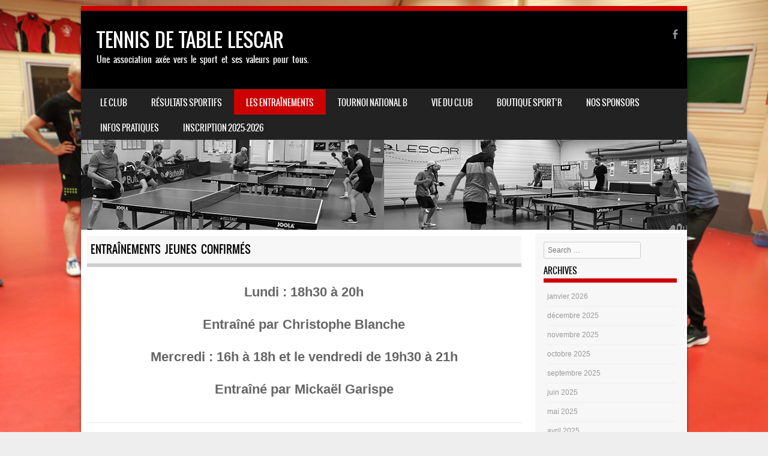

--- FILE ---
content_type: text/html; charset=UTF-8
request_url: https://tennisdetable-lescar.fr/entrainements-jeunes-confirmes/
body_size: 16464
content:
<!DOCTYPE html>
<!--[if IE 8]>
<html id="ie8" lang="fr-FR">
<![endif]-->
<!--[if !(IE 8) ]><!-->
<html lang="fr-FR">
<!--<![endif]-->
<head>
<meta charset="UTF-8" />
<meta name="viewport" content="width=device-width" />

<link rel="profile" href="http://gmpg.org/xfn/11" />
<link rel="pingback" href="https://tennisdetable-lescar.fr/xmlrpc.php" />
<!--[if lt IE 9]>
<script src="https://tennisdetable-lescar.fr/wp-content/themes/sporty/js/html5.js" type="text/javascript"></script>
<![endif]-->

<meta name='robots' content='index, follow, max-image-preview:large, max-snippet:-1, max-video-preview:-1' />

	<!-- This site is optimized with the Yoast SEO plugin v26.8 - https://yoast.com/product/yoast-seo-wordpress/ -->
	<title>Entraînements Jeunes confirmés - TENNIS DE TABLE LESCAR</title>
	<link rel="canonical" href="https://tennisdetable-lescar.fr/entrainements-jeunes-confirmes/" />
	<meta property="og:locale" content="fr_FR" />
	<meta property="og:type" content="article" />
	<meta property="og:title" content="Entraînements Jeunes confirmés - TENNIS DE TABLE LESCAR" />
	<meta property="og:description" content="Lundi : 18h30 à 20h Entraîné par Christophe Blanche Mercredi : 16h à 18h et le vendredi de 19h30 à 21h Entraîné par Mickaël Garispe" />
	<meta property="og:url" content="https://tennisdetable-lescar.fr/entrainements-jeunes-confirmes/" />
	<meta property="og:site_name" content="TENNIS DE TABLE LESCAR" />
	<meta property="article:modified_time" content="2022-08-20T18:48:30+00:00" />
	<meta name="twitter:label1" content="Durée de lecture estimée" />
	<meta name="twitter:data1" content="1 minute" />
	<script type="application/ld+json" class="yoast-schema-graph">{"@context":"https://schema.org","@graph":[{"@type":"WebPage","@id":"https://tennisdetable-lescar.fr/entrainements-jeunes-confirmes/","url":"https://tennisdetable-lescar.fr/entrainements-jeunes-confirmes/","name":"Entraînements Jeunes confirmés - TENNIS DE TABLE LESCAR","isPartOf":{"@id":"https://tennisdetable-lescar.fr/#website"},"datePublished":"2022-08-20T18:37:31+00:00","dateModified":"2022-08-20T18:48:30+00:00","breadcrumb":{"@id":"https://tennisdetable-lescar.fr/entrainements-jeunes-confirmes/#breadcrumb"},"inLanguage":"fr-FR","potentialAction":[{"@type":"ReadAction","target":["https://tennisdetable-lescar.fr/entrainements-jeunes-confirmes/"]}]},{"@type":"BreadcrumbList","@id":"https://tennisdetable-lescar.fr/entrainements-jeunes-confirmes/#breadcrumb","itemListElement":[{"@type":"ListItem","position":1,"name":"Accueil","item":"https://tennisdetable-lescar.fr/"},{"@type":"ListItem","position":2,"name":"Entraînements Jeunes confirmés"}]},{"@type":"WebSite","@id":"https://tennisdetable-lescar.fr/#website","url":"https://tennisdetable-lescar.fr/","name":"TENNIS DE TABLE LESCAR","description":"Une association axée vers le sport et ses valeurs pour tous.","potentialAction":[{"@type":"SearchAction","target":{"@type":"EntryPoint","urlTemplate":"https://tennisdetable-lescar.fr/?s={search_term_string}"},"query-input":{"@type":"PropertyValueSpecification","valueRequired":true,"valueName":"search_term_string"}}],"inLanguage":"fr-FR"}]}</script>
	<!-- / Yoast SEO plugin. -->


<link rel='dns-prefetch' href='//stats.wp.com' />
<link rel='preconnect' href='//i0.wp.com' />
<link rel="alternate" type="application/rss+xml" title="TENNIS DE TABLE LESCAR &raquo; Flux" href="https://tennisdetable-lescar.fr/feed/" />
<link rel="alternate" type="application/rss+xml" title="TENNIS DE TABLE LESCAR &raquo; Flux des commentaires" href="https://tennisdetable-lescar.fr/comments/feed/" />
<link rel="alternate" title="oEmbed (JSON)" type="application/json+oembed" href="https://tennisdetable-lescar.fr/wp-json/oembed/1.0/embed?url=https%3A%2F%2Ftennisdetable-lescar.fr%2Fentrainements-jeunes-confirmes%2F" />
<link rel="alternate" title="oEmbed (XML)" type="text/xml+oembed" href="https://tennisdetable-lescar.fr/wp-json/oembed/1.0/embed?url=https%3A%2F%2Ftennisdetable-lescar.fr%2Fentrainements-jeunes-confirmes%2F&#038;format=xml" />
<style id='wp-img-auto-sizes-contain-inline-css' type='text/css'>
img:is([sizes=auto i],[sizes^="auto," i]){contain-intrinsic-size:3000px 1500px}
/*# sourceURL=wp-img-auto-sizes-contain-inline-css */
</style>
<style id='wp-emoji-styles-inline-css' type='text/css'>

	img.wp-smiley, img.emoji {
		display: inline !important;
		border: none !important;
		box-shadow: none !important;
		height: 1em !important;
		width: 1em !important;
		margin: 0 0.07em !important;
		vertical-align: -0.1em !important;
		background: none !important;
		padding: 0 !important;
	}
/*# sourceURL=wp-emoji-styles-inline-css */
</style>
<style id='wp-block-library-inline-css' type='text/css'>
:root{--wp-block-synced-color:#7a00df;--wp-block-synced-color--rgb:122,0,223;--wp-bound-block-color:var(--wp-block-synced-color);--wp-editor-canvas-background:#ddd;--wp-admin-theme-color:#007cba;--wp-admin-theme-color--rgb:0,124,186;--wp-admin-theme-color-darker-10:#006ba1;--wp-admin-theme-color-darker-10--rgb:0,107,160.5;--wp-admin-theme-color-darker-20:#005a87;--wp-admin-theme-color-darker-20--rgb:0,90,135;--wp-admin-border-width-focus:2px}@media (min-resolution:192dpi){:root{--wp-admin-border-width-focus:1.5px}}.wp-element-button{cursor:pointer}:root .has-very-light-gray-background-color{background-color:#eee}:root .has-very-dark-gray-background-color{background-color:#313131}:root .has-very-light-gray-color{color:#eee}:root .has-very-dark-gray-color{color:#313131}:root .has-vivid-green-cyan-to-vivid-cyan-blue-gradient-background{background:linear-gradient(135deg,#00d084,#0693e3)}:root .has-purple-crush-gradient-background{background:linear-gradient(135deg,#34e2e4,#4721fb 50%,#ab1dfe)}:root .has-hazy-dawn-gradient-background{background:linear-gradient(135deg,#faaca8,#dad0ec)}:root .has-subdued-olive-gradient-background{background:linear-gradient(135deg,#fafae1,#67a671)}:root .has-atomic-cream-gradient-background{background:linear-gradient(135deg,#fdd79a,#004a59)}:root .has-nightshade-gradient-background{background:linear-gradient(135deg,#330968,#31cdcf)}:root .has-midnight-gradient-background{background:linear-gradient(135deg,#020381,#2874fc)}:root{--wp--preset--font-size--normal:16px;--wp--preset--font-size--huge:42px}.has-regular-font-size{font-size:1em}.has-larger-font-size{font-size:2.625em}.has-normal-font-size{font-size:var(--wp--preset--font-size--normal)}.has-huge-font-size{font-size:var(--wp--preset--font-size--huge)}:root .has-text-align-center{text-align:center}:root .has-text-align-left{text-align:left}:root .has-text-align-right{text-align:right}.has-fit-text{white-space:nowrap!important}#end-resizable-editor-section{display:none}.aligncenter{clear:both}.items-justified-left{justify-content:flex-start}.items-justified-center{justify-content:center}.items-justified-right{justify-content:flex-end}.items-justified-space-between{justify-content:space-between}.screen-reader-text{word-wrap:normal!important;border:0;clip-path:inset(50%);height:1px;margin:-1px;overflow:hidden;padding:0;position:absolute;width:1px}.screen-reader-text:focus{background-color:#ddd;clip-path:none;color:#444;display:block;font-size:1em;height:auto;left:5px;line-height:normal;padding:15px 23px 14px;text-decoration:none;top:5px;width:auto;z-index:100000}html :where(.has-border-color){border-style:solid}html :where([style*=border-top-color]){border-top-style:solid}html :where([style*=border-right-color]){border-right-style:solid}html :where([style*=border-bottom-color]){border-bottom-style:solid}html :where([style*=border-left-color]){border-left-style:solid}html :where([style*=border-width]){border-style:solid}html :where([style*=border-top-width]){border-top-style:solid}html :where([style*=border-right-width]){border-right-style:solid}html :where([style*=border-bottom-width]){border-bottom-style:solid}html :where([style*=border-left-width]){border-left-style:solid}html :where(img[class*=wp-image-]){height:auto;max-width:100%}:where(figure){margin:0 0 1em}html :where(.is-position-sticky){--wp-admin--admin-bar--position-offset:var(--wp-admin--admin-bar--height,0px)}@media screen and (max-width:600px){html :where(.is-position-sticky){--wp-admin--admin-bar--position-offset:0px}}

/*# sourceURL=wp-block-library-inline-css */
</style><style id='wp-block-buttons-inline-css' type='text/css'>
.wp-block-buttons{box-sizing:border-box}.wp-block-buttons.is-vertical{flex-direction:column}.wp-block-buttons.is-vertical>.wp-block-button:last-child{margin-bottom:0}.wp-block-buttons>.wp-block-button{display:inline-block;margin:0}.wp-block-buttons.is-content-justification-left{justify-content:flex-start}.wp-block-buttons.is-content-justification-left.is-vertical{align-items:flex-start}.wp-block-buttons.is-content-justification-center{justify-content:center}.wp-block-buttons.is-content-justification-center.is-vertical{align-items:center}.wp-block-buttons.is-content-justification-right{justify-content:flex-end}.wp-block-buttons.is-content-justification-right.is-vertical{align-items:flex-end}.wp-block-buttons.is-content-justification-space-between{justify-content:space-between}.wp-block-buttons.aligncenter{text-align:center}.wp-block-buttons:not(.is-content-justification-space-between,.is-content-justification-right,.is-content-justification-left,.is-content-justification-center) .wp-block-button.aligncenter{margin-left:auto;margin-right:auto;width:100%}.wp-block-buttons[style*=text-decoration] .wp-block-button,.wp-block-buttons[style*=text-decoration] .wp-block-button__link{text-decoration:inherit}.wp-block-buttons.has-custom-font-size .wp-block-button__link{font-size:inherit}.wp-block-buttons .wp-block-button__link{width:100%}.wp-block-button.aligncenter{text-align:center}
/*# sourceURL=https://tennisdetable-lescar.fr/wp-content/plugins/gutenberg/build/styles/block-library/buttons/style.min.css */
</style>
<style id='wp-block-button-inline-css' type='text/css'>
.wp-block-button__link{align-content:center;box-sizing:border-box;cursor:pointer;display:inline-block;height:100%;text-align:center;word-break:break-word}.wp-block-button__link.aligncenter{text-align:center}.wp-block-button__link.alignright{text-align:right}:where(.wp-block-button__link){border-radius:9999px;box-shadow:none;padding:calc(.667em + 2px) calc(1.333em + 2px);text-decoration:none}.wp-block-button[style*=text-decoration] .wp-block-button__link{text-decoration:inherit}.wp-block-buttons>.wp-block-button.has-custom-width{max-width:none}.wp-block-buttons>.wp-block-button.has-custom-width .wp-block-button__link{width:100%}.wp-block-buttons>.wp-block-button.has-custom-font-size .wp-block-button__link{font-size:inherit}.wp-block-buttons>.wp-block-button.wp-block-button__width-25{width:calc(25% - var(--wp--style--block-gap, .5em)*.75)}.wp-block-buttons>.wp-block-button.wp-block-button__width-50{width:calc(50% - var(--wp--style--block-gap, .5em)*.5)}.wp-block-buttons>.wp-block-button.wp-block-button__width-75{width:calc(75% - var(--wp--style--block-gap, .5em)*.25)}.wp-block-buttons>.wp-block-button.wp-block-button__width-100{flex-basis:100%;width:100%}.wp-block-buttons.is-vertical>.wp-block-button.wp-block-button__width-25{width:25%}.wp-block-buttons.is-vertical>.wp-block-button.wp-block-button__width-50{width:50%}.wp-block-buttons.is-vertical>.wp-block-button.wp-block-button__width-75{width:75%}.wp-block-button.is-style-squared,.wp-block-button__link.wp-block-button.is-style-squared{border-radius:0}.wp-block-button.no-border-radius,.wp-block-button__link.no-border-radius{border-radius:0!important}:root :where(.wp-block-button .wp-block-button__link.is-style-outline),:root :where(.wp-block-button.is-style-outline>.wp-block-button__link){border:2px solid;padding:.667em 1.333em}:root :where(.wp-block-button .wp-block-button__link.is-style-outline:not(.has-text-color)),:root :where(.wp-block-button.is-style-outline>.wp-block-button__link:not(.has-text-color)){color:currentColor}:root :where(.wp-block-button .wp-block-button__link.is-style-outline:not(.has-background)),:root :where(.wp-block-button.is-style-outline>.wp-block-button__link:not(.has-background)){background-color:initial;background-image:none}
/*# sourceURL=https://tennisdetable-lescar.fr/wp-content/plugins/gutenberg/build/styles/block-library/button/style.min.css */
</style>
<style id='wp-block-image-inline-css' type='text/css'>
.wp-block-image>a,.wp-block-image>figure>a{display:inline-block}.wp-block-image img{box-sizing:border-box;height:auto;max-width:100%;vertical-align:bottom}@media not (prefers-reduced-motion){.wp-block-image img.hide{visibility:hidden}.wp-block-image img.show{animation:show-content-image .4s}}.wp-block-image[style*=border-radius] img,.wp-block-image[style*=border-radius]>a{border-radius:inherit}.wp-block-image.has-custom-border img{box-sizing:border-box}.wp-block-image.aligncenter{text-align:center}.wp-block-image.alignfull>a,.wp-block-image.alignwide>a{width:100%}.wp-block-image.alignfull img,.wp-block-image.alignwide img{height:auto;width:100%}.wp-block-image .aligncenter,.wp-block-image .alignleft,.wp-block-image .alignright,.wp-block-image.aligncenter,.wp-block-image.alignleft,.wp-block-image.alignright{display:table}.wp-block-image .aligncenter>figcaption,.wp-block-image .alignleft>figcaption,.wp-block-image .alignright>figcaption,.wp-block-image.aligncenter>figcaption,.wp-block-image.alignleft>figcaption,.wp-block-image.alignright>figcaption{caption-side:bottom;display:table-caption}.wp-block-image .alignleft{float:left;margin:.5em 1em .5em 0}.wp-block-image .alignright{float:right;margin:.5em 0 .5em 1em}.wp-block-image .aligncenter{margin-left:auto;margin-right:auto}.wp-block-image :where(figcaption){margin-bottom:1em;margin-top:.5em}.wp-block-image.is-style-circle-mask img{border-radius:9999px}@supports ((-webkit-mask-image:none) or (mask-image:none)) or (-webkit-mask-image:none){.wp-block-image.is-style-circle-mask img{border-radius:0;-webkit-mask-image:url('data:image/svg+xml;utf8,<svg viewBox="0 0 100 100" xmlns="http://www.w3.org/2000/svg"><circle cx="50" cy="50" r="50"/></svg>');mask-image:url('data:image/svg+xml;utf8,<svg viewBox="0 0 100 100" xmlns="http://www.w3.org/2000/svg"><circle cx="50" cy="50" r="50"/></svg>');mask-mode:alpha;-webkit-mask-position:center;mask-position:center;-webkit-mask-repeat:no-repeat;mask-repeat:no-repeat;-webkit-mask-size:contain;mask-size:contain}}:root :where(.wp-block-image.is-style-rounded img,.wp-block-image .is-style-rounded img){border-radius:9999px}.wp-block-image figure{margin:0}.wp-lightbox-container{display:flex;flex-direction:column;position:relative}.wp-lightbox-container img{cursor:zoom-in}.wp-lightbox-container img:hover+button{opacity:1}.wp-lightbox-container button{align-items:center;backdrop-filter:blur(16px) saturate(180%);background-color:#5a5a5a40;border:none;border-radius:4px;cursor:zoom-in;display:flex;height:20px;justify-content:center;opacity:0;padding:0;position:absolute;right:16px;text-align:center;top:16px;width:20px;z-index:100}@media not (prefers-reduced-motion){.wp-lightbox-container button{transition:opacity .2s ease}}.wp-lightbox-container button:focus-visible{outline:3px auto #5a5a5a40;outline:3px auto -webkit-focus-ring-color;outline-offset:3px}.wp-lightbox-container button:hover{cursor:pointer;opacity:1}.wp-lightbox-container button:focus{opacity:1}.wp-lightbox-container button:focus,.wp-lightbox-container button:hover,.wp-lightbox-container button:not(:hover):not(:active):not(.has-background){background-color:#5a5a5a40;border:none}.wp-lightbox-overlay{box-sizing:border-box;cursor:zoom-out;height:100vh;left:0;overflow:hidden;position:fixed;top:0;visibility:hidden;width:100%;z-index:100000}.wp-lightbox-overlay .close-button{align-items:center;cursor:pointer;display:flex;justify-content:center;min-height:40px;min-width:40px;padding:0;position:absolute;right:calc(env(safe-area-inset-right) + 16px);top:calc(env(safe-area-inset-top) + 16px);z-index:5000000}.wp-lightbox-overlay .close-button:focus,.wp-lightbox-overlay .close-button:hover,.wp-lightbox-overlay .close-button:not(:hover):not(:active):not(.has-background){background:none;border:none}.wp-lightbox-overlay .lightbox-image-container{height:var(--wp--lightbox-container-height);left:50%;overflow:hidden;position:absolute;top:50%;transform:translate(-50%,-50%);transform-origin:top left;width:var(--wp--lightbox-container-width);z-index:9999999999}.wp-lightbox-overlay .wp-block-image{align-items:center;box-sizing:border-box;display:flex;height:100%;justify-content:center;margin:0;position:relative;transform-origin:0 0;width:100%;z-index:3000000}.wp-lightbox-overlay .wp-block-image img{height:var(--wp--lightbox-image-height);min-height:var(--wp--lightbox-image-height);min-width:var(--wp--lightbox-image-width);width:var(--wp--lightbox-image-width)}.wp-lightbox-overlay .wp-block-image figcaption{display:none}.wp-lightbox-overlay button{background:none;border:none}.wp-lightbox-overlay .scrim{background-color:#fff;height:100%;opacity:.9;position:absolute;width:100%;z-index:2000000}.wp-lightbox-overlay.active{visibility:visible}@media not (prefers-reduced-motion){.wp-lightbox-overlay.active{animation:turn-on-visibility .25s both}.wp-lightbox-overlay.active img{animation:turn-on-visibility .35s both}.wp-lightbox-overlay.show-closing-animation:not(.active){animation:turn-off-visibility .35s both}.wp-lightbox-overlay.show-closing-animation:not(.active) img{animation:turn-off-visibility .25s both}.wp-lightbox-overlay.zoom.active{animation:none;opacity:1;visibility:visible}.wp-lightbox-overlay.zoom.active .lightbox-image-container{animation:lightbox-zoom-in .4s}.wp-lightbox-overlay.zoom.active .lightbox-image-container img{animation:none}.wp-lightbox-overlay.zoom.active .scrim{animation:turn-on-visibility .4s forwards}.wp-lightbox-overlay.zoom.show-closing-animation:not(.active){animation:none}.wp-lightbox-overlay.zoom.show-closing-animation:not(.active) .lightbox-image-container{animation:lightbox-zoom-out .4s}.wp-lightbox-overlay.zoom.show-closing-animation:not(.active) .lightbox-image-container img{animation:none}.wp-lightbox-overlay.zoom.show-closing-animation:not(.active) .scrim{animation:turn-off-visibility .4s forwards}}@keyframes show-content-image{0%{visibility:hidden}99%{visibility:hidden}to{visibility:visible}}@keyframes turn-on-visibility{0%{opacity:0}to{opacity:1}}@keyframes turn-off-visibility{0%{opacity:1;visibility:visible}99%{opacity:0;visibility:visible}to{opacity:0;visibility:hidden}}@keyframes lightbox-zoom-in{0%{transform:translate(calc((-100vw + var(--wp--lightbox-scrollbar-width))/2 + var(--wp--lightbox-initial-left-position)),calc(-50vh + var(--wp--lightbox-initial-top-position))) scale(var(--wp--lightbox-scale))}to{transform:translate(-50%,-50%) scale(1)}}@keyframes lightbox-zoom-out{0%{transform:translate(-50%,-50%) scale(1);visibility:visible}99%{visibility:visible}to{transform:translate(calc((-100vw + var(--wp--lightbox-scrollbar-width))/2 + var(--wp--lightbox-initial-left-position)),calc(-50vh + var(--wp--lightbox-initial-top-position))) scale(var(--wp--lightbox-scale));visibility:hidden}}
/*# sourceURL=https://tennisdetable-lescar.fr/wp-content/plugins/gutenberg/build/styles/block-library/image/style.min.css */
</style>
<style id='global-styles-inline-css' type='text/css'>
:root{--wp--preset--aspect-ratio--square: 1;--wp--preset--aspect-ratio--4-3: 4/3;--wp--preset--aspect-ratio--3-4: 3/4;--wp--preset--aspect-ratio--3-2: 3/2;--wp--preset--aspect-ratio--2-3: 2/3;--wp--preset--aspect-ratio--16-9: 16/9;--wp--preset--aspect-ratio--9-16: 9/16;--wp--preset--color--black: #000000;--wp--preset--color--cyan-bluish-gray: #abb8c3;--wp--preset--color--white: #ffffff;--wp--preset--color--pale-pink: #f78da7;--wp--preset--color--vivid-red: #cf2e2e;--wp--preset--color--luminous-vivid-orange: #ff6900;--wp--preset--color--luminous-vivid-amber: #fcb900;--wp--preset--color--light-green-cyan: #7bdcb5;--wp--preset--color--vivid-green-cyan: #00d084;--wp--preset--color--pale-cyan-blue: #8ed1fc;--wp--preset--color--vivid-cyan-blue: #0693e3;--wp--preset--color--vivid-purple: #9b51e0;--wp--preset--gradient--vivid-cyan-blue-to-vivid-purple: linear-gradient(135deg,rgb(6,147,227) 0%,rgb(155,81,224) 100%);--wp--preset--gradient--light-green-cyan-to-vivid-green-cyan: linear-gradient(135deg,rgb(122,220,180) 0%,rgb(0,208,130) 100%);--wp--preset--gradient--luminous-vivid-amber-to-luminous-vivid-orange: linear-gradient(135deg,rgb(252,185,0) 0%,rgb(255,105,0) 100%);--wp--preset--gradient--luminous-vivid-orange-to-vivid-red: linear-gradient(135deg,rgb(255,105,0) 0%,rgb(207,46,46) 100%);--wp--preset--gradient--very-light-gray-to-cyan-bluish-gray: linear-gradient(135deg,rgb(238,238,238) 0%,rgb(169,184,195) 100%);--wp--preset--gradient--cool-to-warm-spectrum: linear-gradient(135deg,rgb(74,234,220) 0%,rgb(151,120,209) 20%,rgb(207,42,186) 40%,rgb(238,44,130) 60%,rgb(251,105,98) 80%,rgb(254,248,76) 100%);--wp--preset--gradient--blush-light-purple: linear-gradient(135deg,rgb(255,206,236) 0%,rgb(152,150,240) 100%);--wp--preset--gradient--blush-bordeaux: linear-gradient(135deg,rgb(254,205,165) 0%,rgb(254,45,45) 50%,rgb(107,0,62) 100%);--wp--preset--gradient--luminous-dusk: linear-gradient(135deg,rgb(255,203,112) 0%,rgb(199,81,192) 50%,rgb(65,88,208) 100%);--wp--preset--gradient--pale-ocean: linear-gradient(135deg,rgb(255,245,203) 0%,rgb(182,227,212) 50%,rgb(51,167,181) 100%);--wp--preset--gradient--electric-grass: linear-gradient(135deg,rgb(202,248,128) 0%,rgb(113,206,126) 100%);--wp--preset--gradient--midnight: linear-gradient(135deg,rgb(2,3,129) 0%,rgb(40,116,252) 100%);--wp--preset--font-size--small: 13px;--wp--preset--font-size--medium: 20px;--wp--preset--font-size--large: 36px;--wp--preset--font-size--x-large: 42px;--wp--preset--spacing--20: 0.44rem;--wp--preset--spacing--30: 0.67rem;--wp--preset--spacing--40: 1rem;--wp--preset--spacing--50: 1.5rem;--wp--preset--spacing--60: 2.25rem;--wp--preset--spacing--70: 3.38rem;--wp--preset--spacing--80: 5.06rem;--wp--preset--shadow--natural: 6px 6px 9px rgba(0, 0, 0, 0.2);--wp--preset--shadow--deep: 12px 12px 50px rgba(0, 0, 0, 0.4);--wp--preset--shadow--sharp: 6px 6px 0px rgba(0, 0, 0, 0.2);--wp--preset--shadow--outlined: 6px 6px 0px -3px rgb(255, 255, 255), 6px 6px rgb(0, 0, 0);--wp--preset--shadow--crisp: 6px 6px 0px rgb(0, 0, 0);}:where(body) { margin: 0; }:where(.is-layout-flex){gap: 0.5em;}:where(.is-layout-grid){gap: 0.5em;}body .is-layout-flex{display: flex;}.is-layout-flex{flex-wrap: wrap;align-items: center;}.is-layout-flex > :is(*, div){margin: 0;}body .is-layout-grid{display: grid;}.is-layout-grid > :is(*, div){margin: 0;}body{padding-top: 0px;padding-right: 0px;padding-bottom: 0px;padding-left: 0px;}a:where(:not(.wp-element-button)){text-decoration: underline;}:root :where(.wp-element-button, .wp-block-button__link){background-color: #32373c;border-width: 0;color: #fff;font-family: inherit;font-size: inherit;font-style: inherit;font-weight: inherit;letter-spacing: inherit;line-height: inherit;padding-top: calc(0.667em + 2px);padding-right: calc(1.333em + 2px);padding-bottom: calc(0.667em + 2px);padding-left: calc(1.333em + 2px);text-decoration: none;text-transform: inherit;}.has-black-color{color: var(--wp--preset--color--black) !important;}.has-cyan-bluish-gray-color{color: var(--wp--preset--color--cyan-bluish-gray) !important;}.has-white-color{color: var(--wp--preset--color--white) !important;}.has-pale-pink-color{color: var(--wp--preset--color--pale-pink) !important;}.has-vivid-red-color{color: var(--wp--preset--color--vivid-red) !important;}.has-luminous-vivid-orange-color{color: var(--wp--preset--color--luminous-vivid-orange) !important;}.has-luminous-vivid-amber-color{color: var(--wp--preset--color--luminous-vivid-amber) !important;}.has-light-green-cyan-color{color: var(--wp--preset--color--light-green-cyan) !important;}.has-vivid-green-cyan-color{color: var(--wp--preset--color--vivid-green-cyan) !important;}.has-pale-cyan-blue-color{color: var(--wp--preset--color--pale-cyan-blue) !important;}.has-vivid-cyan-blue-color{color: var(--wp--preset--color--vivid-cyan-blue) !important;}.has-vivid-purple-color{color: var(--wp--preset--color--vivid-purple) !important;}.has-black-background-color{background-color: var(--wp--preset--color--black) !important;}.has-cyan-bluish-gray-background-color{background-color: var(--wp--preset--color--cyan-bluish-gray) !important;}.has-white-background-color{background-color: var(--wp--preset--color--white) !important;}.has-pale-pink-background-color{background-color: var(--wp--preset--color--pale-pink) !important;}.has-vivid-red-background-color{background-color: var(--wp--preset--color--vivid-red) !important;}.has-luminous-vivid-orange-background-color{background-color: var(--wp--preset--color--luminous-vivid-orange) !important;}.has-luminous-vivid-amber-background-color{background-color: var(--wp--preset--color--luminous-vivid-amber) !important;}.has-light-green-cyan-background-color{background-color: var(--wp--preset--color--light-green-cyan) !important;}.has-vivid-green-cyan-background-color{background-color: var(--wp--preset--color--vivid-green-cyan) !important;}.has-pale-cyan-blue-background-color{background-color: var(--wp--preset--color--pale-cyan-blue) !important;}.has-vivid-cyan-blue-background-color{background-color: var(--wp--preset--color--vivid-cyan-blue) !important;}.has-vivid-purple-background-color{background-color: var(--wp--preset--color--vivid-purple) !important;}.has-black-border-color{border-color: var(--wp--preset--color--black) !important;}.has-cyan-bluish-gray-border-color{border-color: var(--wp--preset--color--cyan-bluish-gray) !important;}.has-white-border-color{border-color: var(--wp--preset--color--white) !important;}.has-pale-pink-border-color{border-color: var(--wp--preset--color--pale-pink) !important;}.has-vivid-red-border-color{border-color: var(--wp--preset--color--vivid-red) !important;}.has-luminous-vivid-orange-border-color{border-color: var(--wp--preset--color--luminous-vivid-orange) !important;}.has-luminous-vivid-amber-border-color{border-color: var(--wp--preset--color--luminous-vivid-amber) !important;}.has-light-green-cyan-border-color{border-color: var(--wp--preset--color--light-green-cyan) !important;}.has-vivid-green-cyan-border-color{border-color: var(--wp--preset--color--vivid-green-cyan) !important;}.has-pale-cyan-blue-border-color{border-color: var(--wp--preset--color--pale-cyan-blue) !important;}.has-vivid-cyan-blue-border-color{border-color: var(--wp--preset--color--vivid-cyan-blue) !important;}.has-vivid-purple-border-color{border-color: var(--wp--preset--color--vivid-purple) !important;}.has-vivid-cyan-blue-to-vivid-purple-gradient-background{background: var(--wp--preset--gradient--vivid-cyan-blue-to-vivid-purple) !important;}.has-light-green-cyan-to-vivid-green-cyan-gradient-background{background: var(--wp--preset--gradient--light-green-cyan-to-vivid-green-cyan) !important;}.has-luminous-vivid-amber-to-luminous-vivid-orange-gradient-background{background: var(--wp--preset--gradient--luminous-vivid-amber-to-luminous-vivid-orange) !important;}.has-luminous-vivid-orange-to-vivid-red-gradient-background{background: var(--wp--preset--gradient--luminous-vivid-orange-to-vivid-red) !important;}.has-very-light-gray-to-cyan-bluish-gray-gradient-background{background: var(--wp--preset--gradient--very-light-gray-to-cyan-bluish-gray) !important;}.has-cool-to-warm-spectrum-gradient-background{background: var(--wp--preset--gradient--cool-to-warm-spectrum) !important;}.has-blush-light-purple-gradient-background{background: var(--wp--preset--gradient--blush-light-purple) !important;}.has-blush-bordeaux-gradient-background{background: var(--wp--preset--gradient--blush-bordeaux) !important;}.has-luminous-dusk-gradient-background{background: var(--wp--preset--gradient--luminous-dusk) !important;}.has-pale-ocean-gradient-background{background: var(--wp--preset--gradient--pale-ocean) !important;}.has-electric-grass-gradient-background{background: var(--wp--preset--gradient--electric-grass) !important;}.has-midnight-gradient-background{background: var(--wp--preset--gradient--midnight) !important;}.has-small-font-size{font-size: var(--wp--preset--font-size--small) !important;}.has-medium-font-size{font-size: var(--wp--preset--font-size--medium) !important;}.has-large-font-size{font-size: var(--wp--preset--font-size--large) !important;}.has-x-large-font-size{font-size: var(--wp--preset--font-size--x-large) !important;}
/*# sourceURL=global-styles-inline-css */
</style>

<style id='classic-theme-styles-inline-css' type='text/css'>
.wp-block-button__link{background-color:#32373c;border-radius:9999px;box-shadow:none;color:#fff;font-size:1.125em;padding:calc(.667em + 2px) calc(1.333em + 2px);text-decoration:none}.wp-block-file__button{background:#32373c;color:#fff}.wp-block-accordion-heading{margin:0}.wp-block-accordion-heading__toggle{background-color:inherit!important;color:inherit!important}.wp-block-accordion-heading__toggle:not(:focus-visible){outline:none}.wp-block-accordion-heading__toggle:focus,.wp-block-accordion-heading__toggle:hover{background-color:inherit!important;border:none;box-shadow:none;color:inherit;padding:var(--wp--preset--spacing--20,1em) 0;text-decoration:none}.wp-block-accordion-heading__toggle:focus-visible{outline:auto;outline-offset:0}
/*# sourceURL=https://tennisdetable-lescar.fr/wp-content/plugins/gutenberg/build/styles/block-library/classic.min.css */
</style>
<!-- <link rel='stylesheet' id='contact-form-7-css' href='https://tennisdetable-lescar.fr/wp-content/plugins/contact-form-7/includes/css/styles.css?ver=6.1.4' type='text/css' media='all' /> -->
<!-- <link rel='stylesheet' id='dashicons-css' href='https://tennisdetable-lescar.fr/wp-includes/css/dashicons.min.css?ver=6.9' type='text/css' media='all' /> -->
<!-- <link rel='stylesheet' id='sportspress-general-css' href='//tennisdetable-lescar.fr/wp-content/plugins/sportspress/assets/css/sportspress.css?ver=2.7.26' type='text/css' media='all' /> -->
<!-- <link rel='stylesheet' id='sportspress-icons-css' href='//tennisdetable-lescar.fr/wp-content/plugins/sportspress/assets/css/icons.css?ver=2.7.26' type='text/css' media='all' /> -->
<!-- <link rel='stylesheet' id='uag-style-210-css' href='https://tennisdetable-lescar.fr/wp-content/uploads/uag-plugin/assets/0/uag-css-210.css?ver=1769372005' type='text/css' media='all' /> -->
<!-- <link rel='stylesheet' id='style-css' href='https://tennisdetable-lescar.fr/wp-content/themes/sporty/style.css?ver=1.8.2' type='text/css' media='all' /> -->
<!-- <link rel='stylesheet' id='flexslider-css' href='https://tennisdetable-lescar.fr/wp-content/themes/sporty/js/flexslider.css?ver=1.8.2' type='text/css' media='all' /> -->
<link rel="stylesheet" type="text/css" href="//tennisdetable-lescar.fr/wp-content/cache/wpfc-minified/9hwvbnuh/7uskq.css" media="all"/>
<style type="text/css"></style><script src='//tennisdetable-lescar.fr/wp-content/cache/wpfc-minified/9apftsso/3xgz9.js' type="text/javascript"></script>
<!-- <script type="text/javascript" src="https://tennisdetable-lescar.fr/wp-includes/js/jquery/jquery.min.js?ver=3.7.1" id="jquery-core-js"></script> -->
<!-- <script type="text/javascript" src="https://tennisdetable-lescar.fr/wp-includes/js/jquery/jquery-migrate.min.js?ver=3.4.1" id="jquery-migrate-js"></script> -->
<!-- <script type="text/javascript" src="https://tennisdetable-lescar.fr/wp-content/themes/sporty/js/jquery.flexslider-min.js?ver=6.9" id="flexslider-js"></script> -->
<!-- <script type="text/javascript" src="https://tennisdetable-lescar.fr/wp-content/themes/sporty/js/flexslider-init.js?ver=6.9" id="flexslider-init-js"></script> -->
<!-- <script type="text/javascript" src="https://tennisdetable-lescar.fr/wp-content/themes/sporty/js/keyboard-image-navigation.js?ver=20120203" id="keyboard-image-navigation-js"></script> -->
<link rel="https://api.w.org/" href="https://tennisdetable-lescar.fr/wp-json/" /><link rel="alternate" title="JSON" type="application/json" href="https://tennisdetable-lescar.fr/wp-json/wp/v2/pages/210" /><link rel="EditURI" type="application/rsd+xml" title="RSD" href="https://tennisdetable-lescar.fr/xmlrpc.php?rsd" />
<meta name="generator" content="WordPress 6.9" />
<meta name="generator" content="SportsPress 2.7.26" />
<link rel='shortlink' href='https://tennisdetable-lescar.fr/?p=210' />
	<style>img#wpstats{display:none}</style>
		
	<!-- <link rel="stylesheet" href="https://tennisdetable-lescar.fr/wp-content/themes/sporty/css/red.css" type="text/css" media="screen"> -->
<link rel="stylesheet" type="text/css" href="//tennisdetable-lescar.fr/wp-content/cache/wpfc-minified/23y2fot3/3xgz9.css" media="screen"/>
  <style rel="stylesheet" id="customizer-css">
            #wrap, #main,
        .main-navigation,
        .site-title,
        .site-description,
        .site-footer,
        #masthead-wrap,
        .flex-container {
          max-width: 1010px;
        }
      </style>


	<style type="text/css">
			.site-header img {
			display: block;
		}
			.site-title a,
		.site-description {
			color: #FFF !important;
		}
		</style>
	<style type="text/css" id="custom-background-css">
body.custom-background { background-image: url("https://tennisdetable-lescar.fr/wp-content/uploads/2022/08/01entrainementloisir102021.jpg"); background-position: left top; background-size: cover; background-repeat: no-repeat; background-attachment: fixed; }
</style>
	<link rel="icon" href="https://i0.wp.com/tennisdetable-lescar.fr/wp-content/uploads/2022/08/cropped-Logot-TT-Lescar-50X50mm.png?fit=32%2C32&#038;ssl=1" sizes="32x32" />
<link rel="icon" href="https://i0.wp.com/tennisdetable-lescar.fr/wp-content/uploads/2022/08/cropped-Logot-TT-Lescar-50X50mm.png?fit=143%2C146&#038;ssl=1" sizes="192x192" />
<link rel="apple-touch-icon" href="https://i0.wp.com/tennisdetable-lescar.fr/wp-content/uploads/2022/08/cropped-Logot-TT-Lescar-50X50mm.png?fit=143%2C146&#038;ssl=1" />
<meta name="msapplication-TileImage" content="https://i0.wp.com/tennisdetable-lescar.fr/wp-content/uploads/2022/08/cropped-Logot-TT-Lescar-50X50mm.png?fit=143%2C146&#038;ssl=1" />
</head>

<body class="wp-singular page-template-default page page-id-210 custom-background wp-theme-sporty metaslider-plugin modula-best-grid-gallery">
<div id="wrap">
<div id="page" class="hfeed site">
	<header id="masthead" class="site-header" role="banner">

	
	<ul class="social-media">
				
					<li><a href="https://fr-fr.facebook.com/lescartennisdetable" class="genericon genericon-facebook-alt" target="_blank"></a></li>
				
		        
        		
				
				
				
				
				
			
		
		
		
	</ul><!-- #social-icons-->
		<div class="site-introduction">
			<h1 class="site-title"><a href="https://tennisdetable-lescar.fr/" title="TENNIS DE TABLE LESCAR" rel="home">TENNIS DE TABLE LESCAR</a></h1>
			<p class="site-description">Une association axée vers le sport et ses valeurs pour tous.</p>
		</div>
<!-- <div class="sponsor-block">
		<a href="https://tennisdetable-lescar.fr/" title="TENNIS DE TABLE LESCAR" rel="home"><img src="" alt="TENNIS DE TABLE LESCAR"></a>
</div> -->
<nav role="navigation" class="site-navigation main-navigation">
			<h1 class="assistive-text">Menu</h1>
			<div class="assistive-text skip-link"><a href="#content" title="Skip to content">Skip to content</a></div>

			<div class="menu-menu-sauvegarde-container"><ul id="menu-menu-sauvegarde" class="menu"><li id="menu-item-4411" class="menu-item menu-item-type-post_type menu-item-object-page menu-item-has-children menu-item-4411"><a href="https://tennisdetable-lescar.fr/le-club/">Le Club</a>
<ul class="sub-menu">
	<li id="menu-item-4440" class="menu-item menu-item-type-post_type menu-item-object-page menu-item-4440"><a href="https://tennisdetable-lescar.fr/tableau-de-bord/">Tableau de bord</a></li>
	<li id="menu-item-4417" class="menu-item menu-item-type-post_type menu-item-object-page menu-item-4417"><a href="https://tennisdetable-lescar.fr/le-club-en-quelques-mots/">Le club en quelques mots</a></li>
	<li id="menu-item-4441" class="menu-item menu-item-type-post_type menu-item-object-page menu-item-4441"><a href="https://tennisdetable-lescar.fr/le-mot-du-president/">Le mot du président</a></li>
	<li id="menu-item-4442" class="menu-item menu-item-type-post_type menu-item-object-page menu-item-4442"><a href="https://tennisdetable-lescar.fr/comite-directeur/">Comité directeur</a></li>
</ul>
</li>
<li id="menu-item-4413" class="menu-item menu-item-type-post_type menu-item-object-page menu-item-has-children menu-item-4413"><a href="https://tennisdetable-lescar.fr/championnat-par-equipes/">Résultats sportifs</a>
<ul class="sub-menu">
	<li id="menu-item-4430" class="menu-item menu-item-type-post_type menu-item-object-page menu-item-4430"><a href="https://tennisdetable-lescar.fr/classement-des-equipes-phase-1/">Classement des equipes Phase 1</a></li>
	<li id="menu-item-4418" class="menu-item menu-item-type-post_type menu-item-object-page menu-item-4418"><a href="https://tennisdetable-lescar.fr/equipe-1/">Equipe 1 Nationale 3 Poule 9</a></li>
	<li id="menu-item-4429" class="menu-item menu-item-type-post_type menu-item-object-page menu-item-has-children menu-item-4429"><a href="https://tennisdetable-lescar.fr/championnat-regional/">Championnat régional</a>
	<ul class="sub-menu">
		<li id="menu-item-4419" class="menu-item menu-item-type-post_type menu-item-object-page menu-item-4419"><a href="https://tennisdetable-lescar.fr/equipe-2/">Equipe 2 Régionale 2 Poule 7</a></li>
		<li id="menu-item-4420" class="menu-item menu-item-type-post_type menu-item-object-page menu-item-4420"><a href="https://tennisdetable-lescar.fr/equipe-3-regionale-2/">Equipe 3 Régionale 3 Poule 9</a></li>
	</ul>
</li>
	<li id="menu-item-4428" class="menu-item menu-item-type-post_type menu-item-object-page menu-item-has-children menu-item-4428"><a href="https://tennisdetable-lescar.fr/championnat-departementale/">Championnat départemental</a>
	<ul class="sub-menu">
		<li id="menu-item-4421" class="menu-item menu-item-type-post_type menu-item-object-page menu-item-4421"><a href="https://tennisdetable-lescar.fr/equipe-4-regionale3/">Equipe 4 Pré-Régionale Poule 2</a></li>
		<li id="menu-item-4422" class="menu-item menu-item-type-post_type menu-item-object-page menu-item-4422"><a href="https://tennisdetable-lescar.fr/equipe-5-pre-regionale/">Equipe 5 Pré-Régionale Poule 2</a></li>
		<li id="menu-item-4423" class="menu-item menu-item-type-post_type menu-item-object-page menu-item-4423"><a href="https://tennisdetable-lescar.fr/equipe-6-pre-regionale/">Equipe 6 Pré-Régionale Poule 1</a></li>
		<li id="menu-item-4424" class="menu-item menu-item-type-post_type menu-item-object-page menu-item-4424"><a href="https://tennisdetable-lescar.fr/equipe-7-departementale-1/">Equipe 7 Départementale 1 Poule 1</a></li>
		<li id="menu-item-4425" class="menu-item menu-item-type-post_type menu-item-object-page menu-item-4425"><a href="https://tennisdetable-lescar.fr/equipe-8-departementale-1/">Equipe 8 Départementale 2 Poule 2</a></li>
		<li id="menu-item-4443" class="menu-item menu-item-type-post_type menu-item-object-page menu-item-4443"><a href="https://tennisdetable-lescar.fr/equipe-10-championnat-departemental-jeune-2-poule-1/">Equipe 9 Championnat départemental jeunes Poule 1 2025</a></li>
	</ul>
</li>
	<li id="menu-item-4439" class="menu-item menu-item-type-post_type menu-item-object-page menu-item-4439"><a href="https://tennisdetable-lescar.fr/progression-mensuelle-des-joueurs/">Progression mensuelle des joueurs</a></li>
</ul>
</li>
<li id="menu-item-4412" class="menu-item menu-item-type-post_type menu-item-object-page current-menu-ancestor current-menu-parent current_page_parent current_page_ancestor menu-item-has-children menu-item-4412"><a href="https://tennisdetable-lescar.fr/les-entrainements/">LES ENTRAÎNEMENTS</a>
<ul class="sub-menu">
	<li id="menu-item-4436" class="menu-item menu-item-type-post_type menu-item-object-page menu-item-4436"><a href="https://tennisdetable-lescar.fr/nos-entraineurs/">Nos Entraîneurs</a></li>
	<li id="menu-item-4433" class="menu-item menu-item-type-post_type menu-item-object-page menu-item-4433"><a href="https://tennisdetable-lescar.fr/entrainements-jeunes-8-ans-et-debutants/">Entraînements Jeunes débutants</a></li>
	<li id="menu-item-4434" class="menu-item menu-item-type-post_type menu-item-object-page current-menu-item page_item page-item-210 current_page_item menu-item-4434"><a href="https://tennisdetable-lescar.fr/entrainements-jeunes-confirmes/" aria-current="page">Entraînements Jeunes confirmés</a></li>
	<li id="menu-item-4432" class="menu-item menu-item-type-post_type menu-item-object-page menu-item-4432"><a href="https://tennisdetable-lescar.fr/entrainements-competitions/">Entraînements Compétitions</a></li>
	<li id="menu-item-4435" class="menu-item menu-item-type-post_type menu-item-object-page menu-item-4435"><a href="https://tennisdetable-lescar.fr/entrainements-loisirs-et-departementales/">Entraînements Loisirs et départementales</a></li>
	<li id="menu-item-4431" class="menu-item menu-item-type-post_type menu-item-object-page menu-item-4431"><a href="https://tennisdetable-lescar.fr/entrainement-sport-adapte/">Entraînement Sport adapté</a></li>
</ul>
</li>
<li id="menu-item-4470" class="menu-item menu-item-type-post_type menu-item-object-page menu-item-has-children menu-item-4470"><a href="https://tennisdetable-lescar.fr/tournoi-national-b/">Tournoi national B</a>
<ul class="sub-menu">
	<li id="menu-item-4453" class="menu-item menu-item-type-post_type menu-item-object-page menu-item-has-children menu-item-4453"><a href="https://tennisdetable-lescar.fr/tournoi-national-2025/">Tournoi national 2025</a>
	<ul class="sub-menu">
		<li id="menu-item-4452" class="menu-item menu-item-type-post_type menu-item-object-page menu-item-4452"><a href="https://tennisdetable-lescar.fr/samedi-7-juin-matchs-et-finalistes/">Samedi 7 juin : matchs et finalistes</a></li>
		<li id="menu-item-4451" class="menu-item menu-item-type-post_type menu-item-object-page menu-item-4451"><a href="https://tennisdetable-lescar.fr/dimanche-8-juin-matchs-et-finalistes/">Dimanche 8 juin : Matchs et finalistes</a></li>
	</ul>
</li>
	<li id="menu-item-4463" class="menu-item menu-item-type-post_type menu-item-object-page menu-item-has-children menu-item-4463"><a href="https://tennisdetable-lescar.fr/tournoi-national-2024/">Tournoi national 2024</a>
	<ul class="sub-menu">
		<li id="menu-item-4460" class="menu-item menu-item-type-post_type menu-item-object-page menu-item-4460"><a href="https://tennisdetable-lescar.fr/inauguration-du-tournoi/">inauguration du tournoi</a></li>
		<li id="menu-item-4464" class="menu-item menu-item-type-post_type menu-item-object-page menu-item-4464"><a href="https://tennisdetable-lescar.fr/nos-benevoles-du-tournoi/">Nos Bénévoles du tournoi</a></li>
		<li id="menu-item-4458" class="menu-item menu-item-type-post_type menu-item-object-page menu-item-4458"><a href="https://tennisdetable-lescar.fr/spectateurs-en-familles-et-joueurs/">Spectateurs en familles et joueurs…</a></li>
		<li id="menu-item-4461" class="menu-item menu-item-type-post_type menu-item-object-page menu-item-has-children menu-item-4461"><a href="https://tennisdetable-lescar.fr/samedi-18-mai-2024/">Samedi 18 mai 2024</a>
		<ul class="sub-menu">
			<li id="menu-item-4459" class="menu-item menu-item-type-post_type menu-item-object-page menu-item-4459"><a href="https://tennisdetable-lescar.fr/les-matchs-du-samedi/">Les matchs du samedi</a></li>
			<li id="menu-item-4457" class="menu-item menu-item-type-post_type menu-item-object-page menu-item-4457"><a href="https://tennisdetable-lescar.fr/les-finaliste-du-samedi-18/">Les finaliste du Samedi 18</a></li>
		</ul>
</li>
		<li id="menu-item-4455" class="menu-item menu-item-type-post_type menu-item-object-page menu-item-has-children menu-item-4455"><a href="https://tennisdetable-lescar.fr/dimanche-19-mai/">Dimanche 19 Mai</a>
		<ul class="sub-menu">
			<li id="menu-item-4456" class="menu-item menu-item-type-post_type menu-item-object-page menu-item-4456"><a href="https://tennisdetable-lescar.fr/les-matchs-du-dimanche-19/">Les matchs du dimanche 19</a></li>
			<li id="menu-item-4454" class="menu-item menu-item-type-post_type menu-item-object-page menu-item-4454"><a href="https://tennisdetable-lescar.fr/les-finalistes-du-dimanche-19/">Les finalistes du dimanche 19</a></li>
		</ul>
</li>
	</ul>
</li>
	<li id="menu-item-4471" class="menu-item menu-item-type-post_type menu-item-object-page menu-item-has-children menu-item-4471"><a href="https://tennisdetable-lescar.fr/tournoi-nationale-28-mai-2023/">Tournoi National 28 mai 2023</a>
	<ul class="sub-menu">
		<li id="menu-item-4472" class="menu-item menu-item-type-post_type menu-item-object-page menu-item-4472"><a href="https://tennisdetable-lescar.fr/le-debut-et-linauguration/">Le début et l’inauguration</a></li>
		<li id="menu-item-4474" class="menu-item menu-item-type-post_type menu-item-object-page menu-item-4474"><a href="https://tennisdetable-lescar.fr/les-matchs-du-tournoi/">Les Matchs du Tournoi</a></li>
		<li id="menu-item-4473" class="menu-item menu-item-type-post_type menu-item-object-page menu-item-4473"><a href="https://tennisdetable-lescar.fr/linondation-de-la-salle/">L’inondation de la Salle</a></li>
	</ul>
</li>
</ul>
</li>
<li id="menu-item-4414" class="menu-item menu-item-type-post_type menu-item-object-page menu-item-has-children menu-item-4414"><a href="https://tennisdetable-lescar.fr/vie-du-club/">Vie du Club</a>
<ul class="sub-menu">
	<li id="menu-item-4543" class="menu-item menu-item-type-post_type menu-item-object-page menu-item-4543"><a href="https://tennisdetable-lescar.fr/tournoi-des-familles-2025/">Tournoi des Familles 2025</a></li>
	<li id="menu-item-4446" class="menu-item menu-item-type-post_type menu-item-object-page menu-item-4446"><a href="https://tennisdetable-lescar.fr/tournoi-sport-adapte-mars-2025/">Tournoi Sport adapté Mars 2025</a></li>
	<li id="menu-item-4445" class="menu-item menu-item-type-post_type menu-item-object-page menu-item-has-children menu-item-4445"><a href="https://tennisdetable-lescar.fr/annee-2024/">Année 2024</a>
	<ul class="sub-menu">
		<li id="menu-item-4478" class="menu-item menu-item-type-post_type menu-item-object-page menu-item-has-children menu-item-4478"><a href="https://tennisdetable-lescar.fr/tournoi-sport-adapte-06-avril-2024/">Tournoi Sport Adapté 06 avril 2024</a>
		<ul class="sub-menu">
			<li id="menu-item-4475" class="menu-item menu-item-type-post_type menu-item-object-page menu-item-4475"><a href="https://tennisdetable-lescar.fr/les-matchs-du-tournoi-6-avril-2024/">Les Matchs du tournoi 6 avril 2024</a></li>
			<li id="menu-item-4476" class="menu-item menu-item-type-post_type menu-item-object-page menu-item-4476"><a href="https://tennisdetable-lescar.fr/les-medailles-du-tournoi-du-6-avril-2024/">Les Médaillés du tournoi du 6 avril 2024</a></li>
			<li id="menu-item-4477" class="menu-item menu-item-type-post_type menu-item-object-page menu-item-4477"><a href="https://tennisdetable-lescar.fr/les-organisateurs-et-les-benevoles-du-tournoi-2024/">Les organisateurs et les bénévoles du tournoi 2024</a></li>
		</ul>
</li>
		<li id="menu-item-4479" class="menu-item menu-item-type-post_type menu-item-object-page menu-item-4479"><a href="https://tennisdetable-lescar.fr/soiree-galette-des-rois-le-19-janvier-2024/">Soirée Galette des rois le 19 janvier 2024</a></li>
	</ul>
</li>
	<li id="menu-item-4444" class="menu-item menu-item-type-post_type menu-item-object-page menu-item-has-children menu-item-4444"><a href="https://tennisdetable-lescar.fr/annee-2023/">Année 2023</a>
	<ul class="sub-menu">
		<li id="menu-item-4500" class="menu-item menu-item-type-post_type menu-item-object-page menu-item-has-children menu-item-4500"><a href="https://tennisdetable-lescar.fr/tournoi-sport-adapte-2023/">Tournoi sport adapté 2023</a>
		<ul class="sub-menu">
			<li id="menu-item-4501" class="menu-item menu-item-type-post_type menu-item-object-page menu-item-4501"><a href="https://tennisdetable-lescar.fr/le-resume-du-tournoi-2023/">Le résumé du Tournoi 2023</a></li>
			<li id="menu-item-4502" class="menu-item menu-item-type-post_type menu-item-object-page menu-item-4502"><a href="https://tennisdetable-lescar.fr/les-matchs-du-tournoi-2023/">Les Matchs du tournoi 2023</a></li>
			<li id="menu-item-4503" class="menu-item menu-item-type-post_type menu-item-object-page menu-item-4503"><a href="https://tennisdetable-lescar.fr/les-medailles-2023/">Les Médaillés 2023</a></li>
		</ul>
</li>
		<li id="menu-item-4499" class="menu-item menu-item-type-post_type menu-item-object-page menu-item-has-children menu-item-4499"><a href="https://tennisdetable-lescar.fr/tournoi-des-familles-2023/">Tournoi des familles 2023</a>
		<ul class="sub-menu">
			<li id="menu-item-4498" class="menu-item menu-item-type-post_type menu-item-object-page menu-item-4498"><a href="https://tennisdetable-lescar.fr/les-32-equipes-2023/">Les 32 équipes 2023</a></li>
			<li id="menu-item-4497" class="menu-item menu-item-type-post_type menu-item-object-page menu-item-4497"><a href="https://tennisdetable-lescar.fr/la-remise-des-prix-2023/">La remise des prix 2023</a></li>
		</ul>
</li>
	</ul>
</li>
</ul>
</li>
<li id="menu-item-4427" class="menu-item menu-item-type-post_type menu-item-object-page menu-item-4427"><a href="https://tennisdetable-lescar.fr/boutique-sportr/">Boutique Sport’R</a></li>
<li id="menu-item-4437" class="menu-item menu-item-type-post_type menu-item-object-page menu-item-4437"><a href="https://tennisdetable-lescar.fr/nos-sponsors/">Nos Sponsors</a></li>
<li id="menu-item-4415" class="menu-item menu-item-type-post_type menu-item-object-page menu-item-has-children menu-item-4415"><a href="https://tennisdetable-lescar.fr/infos-pratiques/">INFOS PRATIQUES</a>
<ul class="sub-menu">
	<li id="menu-item-4449" class="menu-item menu-item-type-post_type menu-item-object-page menu-item-4449"><a href="https://tennisdetable-lescar.fr/contact/">Contact</a></li>
	<li id="menu-item-4438" class="menu-item menu-item-type-post_type menu-item-object-page menu-item-4438"><a href="https://tennisdetable-lescar.fr/plan-dacces-salle/">Plan d’accès Salle</a></li>
	<li id="menu-item-4447" class="menu-item menu-item-type-post_type menu-item-object-page menu-item-4447"><a href="https://tennisdetable-lescar.fr/devenez-partenaires/">Devenez partenaires</a></li>
</ul>
</li>
<li id="menu-item-4416" class="menu-item menu-item-type-post_type menu-item-object-page menu-item-has-children menu-item-4416"><a href="https://tennisdetable-lescar.fr/inscriptions-2022-2023/">Inscription 2025-2026</a>
<ul class="sub-menu">
	<li id="menu-item-4450" class="menu-item menu-item-type-post_type menu-item-object-page menu-item-4450"><a href="https://tennisdetable-lescar.fr/formulaire-dinscription-2025-2025/">Formulaires d’inscription 2025-2026</a></li>
</ul>
</li>
</ul></div>		</nav><!-- .site-navigation .main-navigation -->

					<a href="https://tennisdetable-lescar.fr/" title="TENNIS DE TABLE LESCAR" rel="home">
				<img src="https://tennisdetable-lescar.fr/wp-content/uploads/2022/09/bandeaufondsitenbV2.jpg" />
			</a>
		

	</header><!-- #masthead .site-header -->
	<div id="main" class="site-main">

		<div id="primary" class="content-area">
			<div id="content" class="site-content" role="main">

				
					
<article id="post-210" class="post-210 page type-page status-publish hentry">
	<header class="entry-header">
		<h1 class="entry-title">Entraînements Jeunes confirmés</h1>
	</header><!-- .entry-header -->

	<div class="entry-content">
		<div>
<div>
<h3 style="text-align: center;"><strong>Lundi : 18h30 à 20h</strong></h3>
<h3 style="text-align: center;"><strong>Entraîné par Christophe Blanche</strong></h3>
<h3 style="text-align: center;"><strong>Mercredi : 16h à 18h et le vendredi de 19h30 à 21h</strong></h3>
<h3 style="text-align: center;"><strong>Entraîné par Mickaël Garispe</strong></h3>
</div>
</div>
		        <footer class="entry-meta">
		        </footer><!-- .entry-meta -->
	</div><!-- .entry-content -->
</article><!-- #post-210 -->

					

	<div id="comments" class="comments-area">

	
	
	
	
</div><!-- #comments .comments-area -->

				
			</div><!-- #content .site-content -->
		</div><!-- #primary .content-area -->

		<div id="secondary" class="widget-area" role="complementary">
						
				<aside id="search" class="widget widget_search">
						<form method="get" id="searchform" action="https://tennisdetable-lescar.fr/" role="search">
		<label for="s" class="assistive-text">Search</label>
		<input type="text" class="field" name="s" value="" id="s" placeholder="Search &hellip;" />
		<input type="submit" class="submit" name="submit" id="searchsubmit" value="Search" />
	</form>
				</aside>

				<aside id="archives" class="widget">
					<h1 class="widget-title">Archives</h1>
					<ul>
							<li><a href='https://tennisdetable-lescar.fr/2026/01/'>janvier 2026</a></li>
	<li><a href='https://tennisdetable-lescar.fr/2025/12/'>décembre 2025</a></li>
	<li><a href='https://tennisdetable-lescar.fr/2025/11/'>novembre 2025</a></li>
	<li><a href='https://tennisdetable-lescar.fr/2025/10/'>octobre 2025</a></li>
	<li><a href='https://tennisdetable-lescar.fr/2025/09/'>septembre 2025</a></li>
	<li><a href='https://tennisdetable-lescar.fr/2025/06/'>juin 2025</a></li>
	<li><a href='https://tennisdetable-lescar.fr/2025/05/'>mai 2025</a></li>
	<li><a href='https://tennisdetable-lescar.fr/2025/04/'>avril 2025</a></li>
	<li><a href='https://tennisdetable-lescar.fr/2025/03/'>mars 2025</a></li>
	<li><a href='https://tennisdetable-lescar.fr/2025/02/'>février 2025</a></li>
	<li><a href='https://tennisdetable-lescar.fr/2025/01/'>janvier 2025</a></li>
	<li><a href='https://tennisdetable-lescar.fr/2024/12/'>décembre 2024</a></li>
	<li><a href='https://tennisdetable-lescar.fr/2024/11/'>novembre 2024</a></li>
	<li><a href='https://tennisdetable-lescar.fr/2024/10/'>octobre 2024</a></li>
	<li><a href='https://tennisdetable-lescar.fr/2024/09/'>septembre 2024</a></li>
	<li><a href='https://tennisdetable-lescar.fr/2024/07/'>juillet 2024</a></li>
	<li><a href='https://tennisdetable-lescar.fr/2024/06/'>juin 2024</a></li>
	<li><a href='https://tennisdetable-lescar.fr/2024/05/'>mai 2024</a></li>
	<li><a href='https://tennisdetable-lescar.fr/2024/04/'>avril 2024</a></li>
	<li><a href='https://tennisdetable-lescar.fr/2024/03/'>mars 2024</a></li>
	<li><a href='https://tennisdetable-lescar.fr/2024/02/'>février 2024</a></li>
	<li><a href='https://tennisdetable-lescar.fr/2024/01/'>janvier 2024</a></li>
	<li><a href='https://tennisdetable-lescar.fr/2023/12/'>décembre 2023</a></li>
	<li><a href='https://tennisdetable-lescar.fr/2023/11/'>novembre 2023</a></li>
	<li><a href='https://tennisdetable-lescar.fr/2023/10/'>octobre 2023</a></li>
	<li><a href='https://tennisdetable-lescar.fr/2023/09/'>septembre 2023</a></li>
	<li><a href='https://tennisdetable-lescar.fr/2023/07/'>juillet 2023</a></li>
	<li><a href='https://tennisdetable-lescar.fr/2023/06/'>juin 2023</a></li>
	<li><a href='https://tennisdetable-lescar.fr/2023/03/'>mars 2023</a></li>
	<li><a href='https://tennisdetable-lescar.fr/2023/02/'>février 2023</a></li>
	<li><a href='https://tennisdetable-lescar.fr/2023/01/'>janvier 2023</a></li>
	<li><a href='https://tennisdetable-lescar.fr/2022/12/'>décembre 2022</a></li>
	<li><a href='https://tennisdetable-lescar.fr/2022/11/'>novembre 2022</a></li>
	<li><a href='https://tennisdetable-lescar.fr/2022/10/'>octobre 2022</a></li>
	<li><a href='https://tennisdetable-lescar.fr/2022/08/'>août 2022</a></li>
					</ul>
				</aside>

				<aside id="meta" class="widget">
					<h1 class="widget-title">Meta</h1>
					<ul>
												<li><a rel="nofollow" href="https://tennisdetable-lescar.fr/wp-login.php">Connexion</a></li>
											</ul>
				</aside>

					</div><!-- #secondary .widget-area -->

		<div id="tertiary" class="widget-area" role="supplementary">
						</div><!-- #tertiary .widget-area -->
	</div><!-- #main .site-main -->

	<footer id="colophon" class="site-footer" role="contentinfo">
    
    <div class="section group">
    
	<div class="col span_1_of_3">
    <div id="block-2" class="widget widget_block">
<div class="wp-block-buttons is-layout-flex wp-block-buttons-is-layout-flex" style="font-style:normal;font-weight:800">
<div class="wp-block-button is-style-fill"><a class="wp-block-button__link" href="https://tennisdetable-lescar.fr/devenez-partenaires/"><strong><mark style="background-color:rgba(0, 0, 0, 0)" class="has-inline-color has-vivid-red-color">DEVENIR SPONSOR ?</mark></strong></a></div>
</div>
</div>  
		</div>
        
	<div class="col span_1_of_3">
	<div id="block-12" class="widget widget_block">
<div class="wp-block-uagb-image uagb-block-afae5f9f wp-block-uagb-image--layout-default wp-block-uagb-image--effect-static wp-block-uagb-image--align-none"><figure class="wp-block-uagb-image__figure"><a class="" href="https://www.fftt.com/site/" target="_blank" rel=" noreferrer noopener noopener"><img decoding="async" srcset="https://tennisdetable-lescar.fr/wp-content/uploads/2022/10/logo-FFTT.png " src="https://tennisdetable-lescar.fr/wp-content/uploads/2022/10/logo-FFTT.png" alt="" class="uag-image-1037" width="150" height="" title=""/></a></figure></div>
</div><div id="block-14" class="widget widget_block widget_media_image">
<figure class="wp-block-image size-full is-resized"><a href="https://www.pingpocket.fr/#accueil" target="_blank" rel=" noreferrer noopener"><img loading="lazy" decoding="async" src="https://tennisdetable-lescar.fr/wp-content/uploads/2022/10/pingpocket.png" alt="" class="wp-image-1118" width="226" height="111" srcset="https://i0.wp.com/tennisdetable-lescar.fr/wp-content/uploads/2022/10/pingpocket.png?w=321&amp;ssl=1 321w, https://i0.wp.com/tennisdetable-lescar.fr/wp-content/uploads/2022/10/pingpocket.png?resize=300%2C147&amp;ssl=1 300w, https://i0.wp.com/tennisdetable-lescar.fr/wp-content/uploads/2022/10/pingpocket.png?resize=128%2C63&amp;ssl=1 128w, https://i0.wp.com/tennisdetable-lescar.fr/wp-content/uploads/2022/10/pingpocket.png?resize=32%2C16&amp;ssl=1 32w, https://i0.wp.com/tennisdetable-lescar.fr/wp-content/uploads/2022/10/pingpocket.png?resize=2%2C1&amp;ssl=1 2w" sizes="auto, (max-width: 226px) 100vw, 226px" /></a><figcaption class="wp-element-caption">Résultats et statistiques des joueurs et clubs</figcaption></figure>
</div> 

	</div>
    
	<div class="col span_1_of_3">
	<div id="block-10" class="widget widget_block">
<div class="wp-block-uagb-image uagb-block-b6a94342 wp-block-uagb-image--layout-default wp-block-uagb-image--effect-static wp-block-uagb-image--align-none"><figure class="wp-block-uagb-image__figure"><a class="" href="https://cd64tt.fr/" target="_blank" rel=" noreferrer noopener noopener"><img loading="lazy" decoding="async"  src="https://tennisdetable-lescar.fr/wp-content/uploads/2022/10/logo-cdtt64.jpg" alt="" width="156" height="156" title=""/></a><figcaption class="uagb-image-caption">Comité départementale TT 64</figcaption></figure></div>
</div><div id="block-11" class="widget widget_block">
<div class="wp-block-uagb-image uagb-block-0c0a1a54 wp-block-uagb-image--layout-default wp-block-uagb-image--effect-static wp-block-uagb-image--align-none"><figure class="wp-block-uagb-image__figure"><a class="" href="http://www.lnatt.fr/" target="_blank" rel=" noreferrer noopener noopener"><img loading="lazy" decoding="async"  src="https://tennisdetable-lescar.fr/wp-content/uploads/2022/10/Logo-LNATT.png" alt="" width="164" height="108" title=""/></a></figure></div>
</div> 
	</div>
	</div>

		 <div class="site-info">
            <a href="http://www.templateexpress.com/sporty-theme/">
            Sporty free WordPress Sports Theme</a>
            Powered By WordPress 		</div><!-- .site-info -->
	</footer><!-- #colophon .site-footer -->
    <a href="#top" id="smoothup"></a>
</div><!-- #page .hfeed .site -->
</div><!-- end of wrapper -->
<script type="speculationrules">
{"prefetch":[{"source":"document","where":{"and":[{"href_matches":"/*"},{"not":{"href_matches":["/wp-*.php","/wp-admin/*","/wp-content/uploads/*","/wp-content/*","/wp-content/plugins/*","/wp-content/themes/sporty/*","/*\\?(.+)"]}},{"not":{"selector_matches":"a[rel~=\"nofollow\"]"}},{"not":{"selector_matches":".no-prefetch, .no-prefetch a"}}]},"eagerness":"conservative"}]}
</script>
<script type="text/javascript" src="https://tennisdetable-lescar.fr/wp-content/plugins/gutenberg/build/scripts/hooks/index.min.js?ver=7496969728ca0f95732d" id="wp-hooks-js"></script>
<script type="text/javascript" src="https://tennisdetable-lescar.fr/wp-content/plugins/gutenberg/build/scripts/i18n/index.min.js?ver=781d11515ad3d91786ec" id="wp-i18n-js"></script>
<script type="text/javascript" id="wp-i18n-js-after">
/* <![CDATA[ */
wp.i18n.setLocaleData( { 'text direction\u0004ltr': [ 'ltr' ] } );
//# sourceURL=wp-i18n-js-after
/* ]]> */
</script>
<script type="text/javascript" src="https://tennisdetable-lescar.fr/wp-content/plugins/contact-form-7/includes/swv/js/index.js?ver=6.1.4" id="swv-js"></script>
<script type="text/javascript" id="contact-form-7-js-translations">
/* <![CDATA[ */
( function( domain, translations ) {
	var localeData = translations.locale_data[ domain ] || translations.locale_data.messages;
	localeData[""].domain = domain;
	wp.i18n.setLocaleData( localeData, domain );
} )( "contact-form-7", {"translation-revision-date":"2025-02-06 12:02:14+0000","generator":"GlotPress\/4.0.1","domain":"messages","locale_data":{"messages":{"":{"domain":"messages","plural-forms":"nplurals=2; plural=n > 1;","lang":"fr"},"This contact form is placed in the wrong place.":["Ce formulaire de contact est plac\u00e9 dans un mauvais endroit."],"Error:":["Erreur\u00a0:"]}},"comment":{"reference":"includes\/js\/index.js"}} );
//# sourceURL=contact-form-7-js-translations
/* ]]> */
</script>
<script type="text/javascript" id="contact-form-7-js-before">
/* <![CDATA[ */
var wpcf7 = {
    "api": {
        "root": "https:\/\/tennisdetable-lescar.fr\/wp-json\/",
        "namespace": "contact-form-7\/v1"
    }
};
//# sourceURL=contact-form-7-js-before
/* ]]> */
</script>
<script type="text/javascript" src="https://tennisdetable-lescar.fr/wp-content/plugins/contact-form-7/includes/js/index.js?ver=6.1.4" id="contact-form-7-js"></script>
<script type="text/javascript" src="https://tennisdetable-lescar.fr/wp-content/plugins/sportspress/assets/js/jquery.dataTables.min.js?ver=1.10.4" id="jquery-datatables-js"></script>
<script type="text/javascript" id="sportspress-js-extra">
/* <![CDATA[ */
var localized_strings = {"days":"jours","hrs":"hrs","mins":"mins","secs":"secs","previous":"Pr\u00e9c\u00e9dent","next":"Suivant"};
//# sourceURL=sportspress-js-extra
/* ]]> */
</script>
<script type="text/javascript" src="https://tennisdetable-lescar.fr/wp-content/plugins/sportspress/assets/js/sportspress.js?ver=2.7.26" id="sportspress-js"></script>
<script type="text/javascript" src="https://tennisdetable-lescar.fr/wp-content/themes/sporty/js/small-menu.js?ver=20120207" id="small-menu-js"></script>
<script type="text/javascript" src="https://tennisdetable-lescar.fr/wp-content/themes/sporty/js/smoothscroll.js?ver=6.9" id="smoothup-js"></script>
<script type="text/javascript" src="https://www.google.com/recaptcha/api.js?render=6LeZndEhAAAAAP1zupJpmA2bAAyd5hdxms0h2Bo1&amp;ver=3.0" id="google-recaptcha-js"></script>
<script type="text/javascript" src="https://tennisdetable-lescar.fr/wp-includes/js/dist/vendor/wp-polyfill.min.js?ver=3.15.0" id="wp-polyfill-js"></script>
<script type="text/javascript" id="wpcf7-recaptcha-js-before">
/* <![CDATA[ */
var wpcf7_recaptcha = {
    "sitekey": "6LeZndEhAAAAAP1zupJpmA2bAAyd5hdxms0h2Bo1",
    "actions": {
        "homepage": "homepage",
        "contactform": "contactform"
    }
};
//# sourceURL=wpcf7-recaptcha-js-before
/* ]]> */
</script>
<script type="text/javascript" src="https://tennisdetable-lescar.fr/wp-content/plugins/contact-form-7/modules/recaptcha/index.js?ver=6.1.4" id="wpcf7-recaptcha-js"></script>
<script type="text/javascript" id="jetpack-stats-js-before">
/* <![CDATA[ */
_stq = window._stq || [];
_stq.push([ "view", {"v":"ext","blog":"228220335","post":"210","tz":"1","srv":"tennisdetable-lescar.fr","j":"1:15.4"} ]);
_stq.push([ "clickTrackerInit", "228220335", "210" ]);
//# sourceURL=jetpack-stats-js-before
/* ]]> */
</script>
<script type="text/javascript" src="https://stats.wp.com/e-202605.js" id="jetpack-stats-js" defer="defer" data-wp-strategy="defer"></script>
<script id="wp-emoji-settings" type="application/json">
{"baseUrl":"https://s.w.org/images/core/emoji/17.0.2/72x72/","ext":".png","svgUrl":"https://s.w.org/images/core/emoji/17.0.2/svg/","svgExt":".svg","source":{"concatemoji":"https://tennisdetable-lescar.fr/wp-includes/js/wp-emoji-release.min.js?ver=6.9"}}
</script>
<script type="module">
/* <![CDATA[ */
/*! This file is auto-generated */
const a=JSON.parse(document.getElementById("wp-emoji-settings").textContent),o=(window._wpemojiSettings=a,"wpEmojiSettingsSupports"),s=["flag","emoji"];function i(e){try{var t={supportTests:e,timestamp:(new Date).valueOf()};sessionStorage.setItem(o,JSON.stringify(t))}catch(e){}}function c(e,t,n){e.clearRect(0,0,e.canvas.width,e.canvas.height),e.fillText(t,0,0);t=new Uint32Array(e.getImageData(0,0,e.canvas.width,e.canvas.height).data);e.clearRect(0,0,e.canvas.width,e.canvas.height),e.fillText(n,0,0);const a=new Uint32Array(e.getImageData(0,0,e.canvas.width,e.canvas.height).data);return t.every((e,t)=>e===a[t])}function p(e,t){e.clearRect(0,0,e.canvas.width,e.canvas.height),e.fillText(t,0,0);var n=e.getImageData(16,16,1,1);for(let e=0;e<n.data.length;e++)if(0!==n.data[e])return!1;return!0}function u(e,t,n,a){switch(t){case"flag":return n(e,"\ud83c\udff3\ufe0f\u200d\u26a7\ufe0f","\ud83c\udff3\ufe0f\u200b\u26a7\ufe0f")?!1:!n(e,"\ud83c\udde8\ud83c\uddf6","\ud83c\udde8\u200b\ud83c\uddf6")&&!n(e,"\ud83c\udff4\udb40\udc67\udb40\udc62\udb40\udc65\udb40\udc6e\udb40\udc67\udb40\udc7f","\ud83c\udff4\u200b\udb40\udc67\u200b\udb40\udc62\u200b\udb40\udc65\u200b\udb40\udc6e\u200b\udb40\udc67\u200b\udb40\udc7f");case"emoji":return!a(e,"\ud83e\u1fac8")}return!1}function f(e,t,n,a){let r;const o=(r="undefined"!=typeof WorkerGlobalScope&&self instanceof WorkerGlobalScope?new OffscreenCanvas(300,150):document.createElement("canvas")).getContext("2d",{willReadFrequently:!0}),s=(o.textBaseline="top",o.font="600 32px Arial",{});return e.forEach(e=>{s[e]=t(o,e,n,a)}),s}function r(e){var t=document.createElement("script");t.src=e,t.defer=!0,document.head.appendChild(t)}a.supports={everything:!0,everythingExceptFlag:!0},new Promise(t=>{let n=function(){try{var e=JSON.parse(sessionStorage.getItem(o));if("object"==typeof e&&"number"==typeof e.timestamp&&(new Date).valueOf()<e.timestamp+604800&&"object"==typeof e.supportTests)return e.supportTests}catch(e){}return null}();if(!n){if("undefined"!=typeof Worker&&"undefined"!=typeof OffscreenCanvas&&"undefined"!=typeof URL&&URL.createObjectURL&&"undefined"!=typeof Blob)try{var e="postMessage("+f.toString()+"("+[JSON.stringify(s),u.toString(),c.toString(),p.toString()].join(",")+"));",a=new Blob([e],{type:"text/javascript"});const r=new Worker(URL.createObjectURL(a),{name:"wpTestEmojiSupports"});return void(r.onmessage=e=>{i(n=e.data),r.terminate(),t(n)})}catch(e){}i(n=f(s,u,c,p))}t(n)}).then(e=>{for(const n in e)a.supports[n]=e[n],a.supports.everything=a.supports.everything&&a.supports[n],"flag"!==n&&(a.supports.everythingExceptFlag=a.supports.everythingExceptFlag&&a.supports[n]);var t;a.supports.everythingExceptFlag=a.supports.everythingExceptFlag&&!a.supports.flag,a.supports.everything||((t=a.source||{}).concatemoji?r(t.concatemoji):t.wpemoji&&t.twemoji&&(r(t.twemoji),r(t.wpemoji)))});
//# sourceURL=https://tennisdetable-lescar.fr/wp-includes/js/wp-emoji-loader.min.js
/* ]]> */
</script>

</body>
</html><!-- WP Fastest Cache file was created in 1.105 seconds, on 26 January 2026 @ 13 h 11 min --><!-- need to refresh to see cached version -->